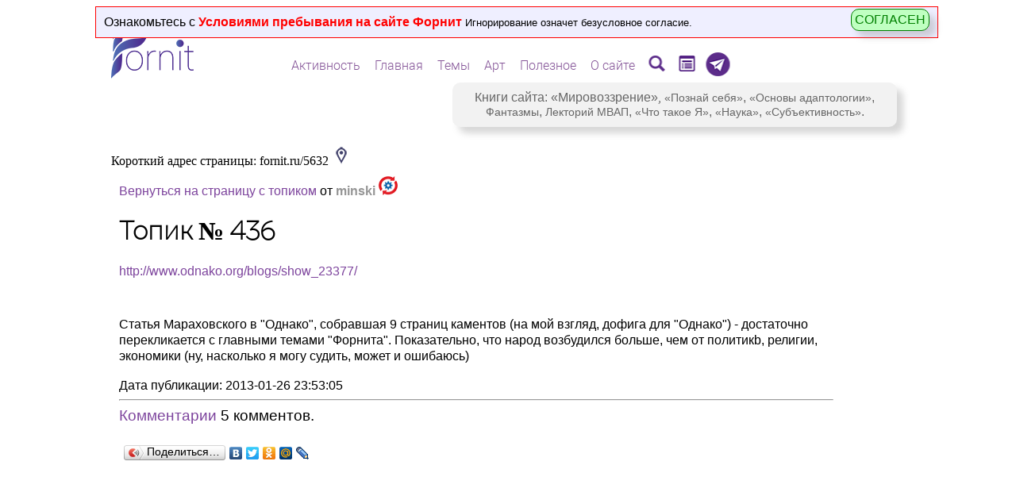

--- FILE ---
content_type: text/html; charset=windows-1251
request_url: https://scorcher.ru/diary/topic.php?id=436
body_size: 16269
content:
<script language="JavaScript">
function check_spoyler(id)
{
var spoyler=document.getElementById('spoyler_'+id);
var simg=document.getElementById('imgs_'+id);
if(spoyler.style.display=='none') 
{
spoyler.style.display='block';
simg.src='/sys_pic/minus.gif';
}
else 
{
spoyler.style.display='none';
simg.src='/sys_pic/plus.gif';
}
}
</script>

<html>
<head>
<title>Топик № 436</title>
<meta http-equiv="Content-Type" content="text/html; charset=windows-1251">
<LINK REL="STYLESHEET" TYPE="text/css" HREF="/fonts/roboto/roboto.css">
<META NAME="Keywords" CONTENT="Дневник сайта, Топик № 436">
<META NAME="Description" CONTENT="Дневник сайта, Топик № 436.">
<Script Language='JavaScript' >
var noCheckPopupOnliner=1;
function getCookie(name) 
{
 var prefix = name + "=";
 var cookieStartIndex = document.cookie.indexOf(prefix);
 if (cookieStartIndex == -1)
  return null;
 var cookieEndIndex = document.cookie.indexOf(";", cookieStartIndex + prefix.length);
 if (cookieEndIndex == -1)
  cookieEndIndex = document.cookie.length;
 return unescape(document.cookie.substring(cookieStartIndex + prefix.length, cookieEndIndex));
}
function user_profile(user_name)
{
var popup0="/autorization/profile.php?avtorisation_tipe=forum&user_name="+user_name;
var top0 = document.body.clientHeight -400;
var left0 = document.body.clientWidth - 600;
var win=window.open(popup0,'autorisation','width=600,height=400,resizable,scrollbars=1, left='+left0+', top='+top0 );
if(win) win.focus(); else alert(popup_alert);
}
</Script>
<style>
p
{
line-height:130%; margin-top:10pt;margin-bottom:0cm;
}
a:link {
	text-decoration: none;
	color: #7D449D;	
}
a:visited { 
	text-decoration:none;
	color: #7D449D;
}
a:hover {
	text-decoration: underline;
	color: #ff0000;
}
a:active  {
	text-decoration: underline;  
	color: #7D449D;
}
@font-face {
  font-family: 'MainFont';
  src: url('/sys_pic/main_new/drugs.eot');
    src: local('Drugs'), url('/sys_pic/main_new/drugs.woff2') format('woff2'), url('/sys_pic/main_new/drugs.woff') format('woff'), url('/sys_pic/main_new/drugs.ttf') format('truetype');
    font-weight: 200;
    font-style: normal;
}
</style>
</head>
<body bgcolor="#FFFFFF" >
<center>
<div style="POSITION:relative;width:1000px;background-color:#ffffff;text-align:left;padding:20px;">
<style>
  .top-warning-alert {
    position: absolute;
    z-index: 10000;
    top: 0px;
    left: 0px;
    width: 100%;
    padding: 10px;
    font-family: arial;
    background-color: #EFEFFF;
    border: solid 1px red;
    display: none;
  }

  .top-warning-alert__btn {
    position: absolute;
    right: 10px;
    top: 2px;
    cursor: pointer;
    background-color: #BFFFC1;
    color: green;
    border: solid 1px green;
    padding: 4px;
    box-shadow: 8px 8px 8px 0px rgba(122, 122, 122, 0.3);
    border-radius: 10px;
  }
  
  @media screen and (max-width: 800px) {
    .top-warning-alert {
      width: auto;
    }
    .top-warning-alert__btn {
      text-align: center;
      margin-top: 10px;
      position: static;
      display: block;
    }
  }
  
</style>
<div id='top_warning_alert' class='top-warning-alert'>Ознакомьтесь с <a href='/sys/main_condition.php' target='_blank' style='color:red;' title='Игнорирование означет безусловное согласние'><b>Условиями пребывания на сайте Форнит</b></a> <span style='font-size:10pt;'>Игнорирование означет безусловное согласие.</span> <span class='top-warning-alert__btn' onClick='confirm_user()' title='Я согласен с условиями пребывания на сайте Форнит!'>СОГЛАСЕН</span></div><script language="JavaScript">
//alert("ЕЩЕ НЕ СОГЛАСЕН");
var top_warning_alert=document.getElementById('top_warning_alert');
top_warning_alert.style.display="block";

function confirm_user()
{
warn_setCookie('top_warning_alert','1', 10000,'/','',0);
var top_warning_alert=document.getElementById('top_warning_alert');
top_warning_alert.style.display="none";
}
/////////////////////////////////////
function warn_setCookie( name, value, expires, path, domain, secure ) 
{
var today = new Date();
today.setTime( today.getTime() );
if ( expires )
expires = expires * 1000 * 60 * 60 * 24;
var expires_date = new Date( today.getTime() + (expires) );
document.cookie = name+'='+escape( value ) +
		( ( expires ) ? ';expires='
+expires_date.toGMTString() : '' ) +
		( ( path ) ? ';path=' + path : '' ) +
		( ( domain ) ? ';domain=' + domain : '' ) +
		( ( secure ) ? ';secure' : '' );
}
</script><style>
.img_chander
{
POSITION:absolute;
Z-INDEX:12;
LEFT:0px;TOP:0px;
opacity: 0;

transition-property: opacity;
transition-duration: 0.2s;
transition-delay: 0s;
transition-timing-function: linear;
}
</style>
<script>

function top_mask(divID,href,title,img_base,img_over,target=0)
{ 
	
var tStr="";
if(target==1)
	tStr=" target='_blank' ";
	
var aHref="<a href='"+href+"' title='"+title+"' "+tStr+">";
if(href.length==0)
	aHref="";

//if(target==1) alert(aHref);

if(divID=="menu_image3_id")
{
document.getElementById(divID).innerHTML=aHref+"<img src='"+img_base+"'   border=0 style='Z-INDEX:11;POSITION:absolute;LEFT:-4px;TOP:-4px;' ><img src='"+img_over+"'  border=0 class='img_chander' style='Z-INDEX:12;POSITION:absolute;LEFT:-4px;TOP:-4px;opacity: 0;' onmouseOver='set_show_red(this,\""+img_over+"\")' onmouseOut='set_hile_red(this,\""+img_base+"\")' ></a>";
}
else
{
document.getElementById(divID).innerHTML=aHref+"<img src='"+img_base+"'   border=0 style='Z-INDEX:11;POSITION:absolute;LEFT:0px;TOP:0px;' ><img src='"+img_over+"'  border=0 class='img_chander' style='Z-INDEX:12;POSITION:absolute;LEFT:0px;TOP:0px;opacity: 0;' onmouseOver='set_show_red(this,\""+img_over+"\")' onmouseOut='set_hile_red(this,\""+img_base+"\")' ></a>";
}
/*
document.getElementById(divID).innerHTML=aHref+"<img src='"+img_base+"'   border=0 style='Z-INDEX:11;POSITION:relative;LEFT:0px;TOP:4px;' ><img src='"+img_over+"'  border=0 class='img_chander' style='Z-INDEX:12;POSITION:absolute;LEFT:0px;TOP:0px;opacity: 0;' onmouseOver='set_show_red(this,\""+img_over+"\")' onmouseOut='set_hile_red(this,\""+img_base+"\")' ></a>";
*/
//alert(document.getElementById(divID).innerHTML);
}

function set_show_red(img,img_over)
{ 
//	return;   // ОТКЛЮЧИТЬ КРАСНОЕ НАВЕДЕНИЕ
//	alert("show_red "+img);
img.style.opacity=1;
img.src=img_over;
}

function set_hile_red(img,img_base)
{
img.style.opacity=0;
img.src=img_base;
}

</script>
<style>

.menu_opacity
{
transition-property: opacity;
transition-duration: 300ms;
transition-delay: 0s;
transition-timing-function: linear;
opacity:0.0;	
}

.menu_level_0
{
position:relative;
font-family:Roboto;
font-weight:300;
font-size:12pt;
#background-color:#eeee;
padding:2px;
padding-left:4px;
padding-right:4px;
border-radius: 4px;
box-sizing:border-box;
#border:solid 1px #ffffff; /* чтобы не дергалось под hover */
cursor:pointer;
#box-shadow: 8px 8px 8px 0px rgba(122,122,122,0.3);
text-shadow:1px 1px 1px #ffffff;
white-space: nowrap;
}
.menu_level_0:hover
{
border:solid 1px #8A3CA4;
}

.menu_level_1
{
position:absolute;
#top:0px;
#right:100px; /* ширина блока подменю1 */
font-family:Roboto;
font-weight:300;
font-size:12pt;
background-color:#ffffff;
padding:2px;
padding-left:4px;
padding-right:4px;
border-radius: 4px;
border:solid 1px #8A3CA4;
#cursor:pointer;
box-shadow: 8px 8px 8px 0px rgba(122,122,122,0.3);
white-space: nowrap;
display:none;
}


.menu_link
{
color: #855598; # #3D146B;
}
.menu_link:hover
{
color: #FF8700;
box-shadow: 1px 1px 1px 1px rgba(122,122,122,0.3);
}





</style>

<!-- Для открывания ссылок в другом окне js:open_anotjer_win(link)  -->
<form name="open_another_menu" method="post" action="" target="_blank"></form>

<SCRIPT>
    
if(screen.width>800) {
    document.addEventListener("DOMContentLoaded", function (event) {
        show_site_menu();
    });
}

function show_site_menu()
{ 
var nodes = document.getElementsByClassName('site_menu_palece'); //alert(nodes.length);
for(var i=0; i<nodes.length; i++) 
{   
// для каждого меню запросить модель 
var AJAX = new ajax_support('/menu/menu_server.php?num='+i,sent_menu_mess);
AJAX.send_reqest();
function sent_menu_mess(res)
{
//alert(res);
if(res[0]!='!')
{
alert("ОШИБКА: "+res);
return;
}
var p=res.split("|");

var cur_global=p[0].substr(1);
//alert(cur_global);

nodes[cur_global].innerHTML=p[1]; 
var id="show_site_menu_id"+cur_global; 
setTimeout("set_fool_opacity('"+id+"')",10);

///sys/img_linker.php  ,1- открывать в другом окне
top_mask('menu_image1_id','/forum/Sources/search.php','Поиск','/menu/searching.png','/menu/searching_r.png',1);
top_mask('menu_image2_id','/fornit/','Титульная страница-анонс сайта','/menu/landing.png','/menu/landing_r.png');
top_mask('menu_image3_id','https://t.me/thinking_cycles','Телеграм-канал','/menu/telegram.png','/menu/telegram_r.png',1);
}



}
}
function set_fool_opacity(id)
{ 
document.getElementById(id).style.opacity="1.0";
}



function menu_show1(parent,id,level)
{ 
	 //	if(level==1) alert(id);
	if(!document.getElementById(id))
		return;
var sz=get_client_size(); //alert(sz['w']+" | "+sz['h']);
var box=document.getElementById(id);  
box.style.display="block";
var r=box.getBoundingClientRect();
// родитель
var pr=parent.getBoundingClientRect();
var h=pr.bottom-pr.top; //alert(h);
var ptop=pr.top+h;
// позиция всплывающего блока
if(level==0)
{
box.style.left="50%"; box.style.transform="translate(-50%, 0)";
//	alert(sz['h']+" | "+ptop+" | "+(r.bottom-r.top));
if(sz['h'] > (ptop+(r.bottom-r.top)))
	{
box.style.top=(h-1)+"px";
	}
else
box.style.top=(-(r.bottom-r.top))+"px";
}

if(level==1)
{   
// родитель - строка <div> предыдущего уровня
//var pdiv=parent.parentNode;
//alert(parent.offsetLeft);

box.style.top=(parent.offsetTop)+"px";
if(sz['w'] < (pr.right+(r.right-r.left)))
box.style.right=(pr.right-pr.left+parent.offsetLeft)+"px";// +box.offsetLeft - 2
else
box.style.left=(parent.offsetWidth+parent.offsetLeft)+"px";
}


setTimeout("set_fool_opacity('"+id+"')",10);
set_fool_opacity(id);
}
function menu_hide1(id,level)
{
	if(!document.getElementById(id))
		return;
//var id="menu_sub_"+num;
//document.getElementById(id).style.display="none";
document.getElementById(id).style.opacity="0.0";
set_hide_show(id);
}
function set_hide_show(id)
{ 
document.getElementById(id).style.display="none";
}

function get_client_size()
{
var cx = (window.innerWidth ? window.innerWidth : (document.documentElement.clientWidth ? document.documentElement.clientWidth : document.body.offsetWidth));
var cy = (window.innerHeight ? window.innerHeight : (document.documentElement.clientHeight ? document.documentElement.clientHeight : document.body.offsetHeight));

return {'w':cx,'h':cy}
}

function menu_goto(link)
{
event.stopPropagation();

if (event.shiftKey==1)
	{
document.forms.open_another_menu.action=link;
document.forms.open_another_menu.submit();
return;
	}
location.href=link;
}
</SCRIPT>
<span id='new_mess_dlg' style='position:absolute;Z-INDEX:10000;
top:-10px;left:50%;margin-left:-200px;
padding:10px;background-color:#ffffff;outline:solid 0px #8A3CA4;
box-shadow: 8px 8px 8px 0px rgba(122,122,122,0.3);
transition: .1s;
font-size:12pt;font-family:arial;text-align:center;
display:none;'></span><script Language="JavaScript" src="/sys/url_encode.js"></script>
<script Language="JavaScript" src="/ajax/ajax.js"></script>
<Script Language='JavaScript' >
var user_name='';
var new_mess_dlg=document.getElementById('new_mess_dlg');
var timer_warning_signal=0;
var switch_type_signal=0;
var run_only_onсe=1;
function check_new_mess_server()
{
var AJAX = new ajax_support("/chat_priv/check_new_mess_server.php",set_new_mess_dlg);
AJAX.send_reqest();
if(!run_only_onсe)
setTimeout("check_new_mess_server()",5000);
}
check_new_mess_server();

function set_new_mess_dlg(res)
{ 
	//alert(res);
var pos= res.indexOf("|||");  
if(pos<0)// такого не должно быть
return;

newMess = res.substr(0,pos);
listUser = res.substr(pos+3);

if(newMess.length!=0)
{   
new_mess_dlg.innerHTML="<span style='font-size:10pt;'>Сообщение от</span><br>"+newMess;
width=new_mess_dlg.offsetWidth;
new_mess_dlg.marginLeft=-width+"px";
new_mess_dlg.style.display="block";
if(!timer_warning_signal)
timer_warning_signal=setTimeout("warning_signal()",500);
}
else
{
new_mess_dlg.innerHTML="";
new_mess_dlg.style.display="none";
clearTimeout(timer_warning_signal);
timer_warning_signal=0;
}

// если на странице есть <div list_user_show
//alert(document.getElementById('list_user_show'));
if(document.getElementById('list_user_show'))
{  
if(listUser.length!=0)
{
document.getElementById('list_user_show').innerHTML=listUser;
}
else
{
document.getElementById('list_user_show').innerHTML="В течении последнего часа на сайте не было авторизаованных пользователей.";
}
}

}


function warning_signal()
{
if(switch_type_signal==0)
{
new_mess_dlg.style.backgroundColor="#FFD4D4";
new_mess_dlg.style.outline="solid 1px #8A3CA4";
switch_type_signal=1;
}
else
{
new_mess_dlg.style.backgroundColor="#ffffff";
new_mess_dlg.style.outline="solid 0px #8A3CA4";
switch_type_signal=0;
}

if(new_mess_dlg.style.display=="block")
timer_warning_signal=setTimeout("warning_signal()",500);
}
//set_new_mess_dlg("werqw dsdsf fasfasfa fdafafasfasf");

function close_message_dialog()
{
new_mess_dlg.innerHTML="";
new_mess_dlg.style.display="none";
clearTimeout(timer_warning_signal);
timer_warning_signal=0;
}
</Script>
<div id='div_18plas_id' style='Z-INDEX:11;POSITION:absolute;RIGHT:6px;TOP:4px;width:25px;height:25px;'></div>

<div class='site_menu_palece' style='POSITION:absolute;Z-INDEX:1100;top:30px;left:50%;transform: translate(-50%, 0);white-space: nowrap;'></div><script>top_mask('div_18plas_id','/sys/main_condition.php','Зачтите условия посещения сайта!','/sys_pic/18_plus.png','/sys_pic/18_plus_r.png',1);</script><style>
.img_chander
{
transition-property: opacity;
transition-duration: 0.2s;
transition-delay: 0s;
transition-timing-function: linear;
}
</style>
<SCRIPT language=JavaScript src="/mob/img_normalizer.js"></SCRIPT>
<Script Language='JavaScript' >
if(is_mobila_adaptive)
{
document.write('<div style="position:relative;"><img src="/sys_pic/main_new/logo_mob.png" border=0><div style="position:absolute;top:0px;left:0px;width:60px;height:60px;cursor:pointer;" onClick="switch_show_menu();"></div><div style="position:absolute;top:0px;left:60px;width:200px;height:60px;cursor:pointer;" onClick="document.location.href=\'/index.php\';"></div>');

document.write("<div id='telegram_div_id' style='Z-INDEX:11;POSITION:absolute;RIGHT:60px;TOP:16px;width:30px;display:block;'><A HREF=\"https://t.me/thinking_cycles\" target=\"_blank\"><span style=\"font-size:16px;font-famile:arial;\"><img src='/menu/telegram.png' width=24 height=24 border=0 title='Телеграм-канал'></span></A></div></div>");

document.write("<div id='search_div_id' style='Z-INDEX:11;POSITION:absolute;RIGHT:30px;TOP:30px;width:30px;display:block;'><A HREF=\"/forum/Sources/search.php\" target=\"_blank\"><span style=\"font-size:16px;font-famile:arial;\"><img src='/art/img/searching.png' width=24 height=24 border=0 title='Поиск по сайту'></span></A></div></div>");

document.write('</center>'); // закрываем, чтобы не повлиял на всю страницу (там косяк на страницах /articles/art.php и всё центруется)

var menu_string='<div id="div_menu_mob_str" style="width:100%;display:none;position:relative;z-index:1000;overflow:hidden;">\
<table width="100%" cellpadding=6 cellspacing=4 border=0 style="font-family:Roboto;text-decoration: none;"><tr>\
<td align=center class="block_menu" onClick="gotopage(\'/menu/munu_page.php?id=2\');">Главное</td>\
<td align=center class="block_menu" onClick="gotopage(\'/menu/munu_page.php?id=3\');">Темы</td>\
<td align=center class="block_menu" onClick="gotopage(\'/menu/munu_page.php?id=5\');">Полезное</td>\
<td align=center class="block_menu" onClick="gotopage(\'/menu/munu_page.php?id=1\');">Активность</td>\
</tr><tr>\
<td align=center class="block_menu" onClick="gotopage(\'/journal/show_news_archive.php?id=1\');">Статьи</td>\
<td align=center class="block_menu" onClick="gotopage(\'/forum/activity.php\');">Новое</td>\
<td align=center class="block_menu" onClick="gotopage(\'/photo/gallery.php\');">Фото</td>\
<td align=center class="block_menu" onClick="gotopage(\'/menu/munu_page.php?id=6\');">О сайте</td>\
</tr></table>\
</div>\
';
// очистить установленное меню:
//setTimeout("setmenustr()",200);

// установить мобильное меню
document.write(menu_string);
}
else
{ // logo_menu_dlg.js   onMouseOver="set_logo_meu_dlg(this);" onMouseOut="close_logo_meu_dlg();"
document.write('<div style="position:relative;left:-20px;top:-25px;"><img id="main_logo_img_id" src="/sys_pic/main_new/logo_140.png" border=0 style="Z-INDEX:9;POSITION:absolute;LEFT:20px;TOP:0px;cursor:pointer"   title="Мировоззренческий сайт Форнит на scorcher.ru"><img id="main_logo_img_id2" src="/sys_pic/main_new/logo_140_link.png" border=0 class="img_chander" style="Z-INDEX:10;POSITION:absolute;LEFT:20px;TOP:0px;cursor:pointer;opacity: 0;"  onmouseOver="show_red(this)" onmouseOut="hile_red(this)" title="Мировоззренческий сайт Форнит на scorcher.ru" onClick="document.location.href=\'/index.php\';">');
document.write("<div id='search_div_id' style='Z-INDEX:11;POSITION:absolute;RIGHT:30px;TOP:30px;width:50px;display:block;'>&nbsp;</div></div>");
}

function show_red(img)
{
img.style.opacity=1;
img.src="/sys_pic/main_new/logo_140_link.png";
}
function hile_red(img)
{
img.style.opacity=0;
img.src="/sys_pic/main_new/logo_140.png";
}
</script>
<!-- Script src='/sys/logo_menu_dlg.js' ></Script --><script type='text/javascript' src='/sys/popups_div/movelement.js'></script>
<style>

div.popup_div {
z-index:1001;
position:absolute;
top:50%;
left:50%;
margin:0;
overflow:hidden;
text-align:left;
border:solid 2px #7D91A1;
background-color:#eeeeee;
box-shadow: 8px 8px 8px 0px rgba(122,122,122,0.3);
}
/*
div.popup_div {
z-index:1001;
position:absolute;
overflow: auto;
margin: auto;
top: 0; left: 0; bottom: 0; right: 0;/*фишка для центрирования*/
text-align:left;
border:solid 2px #8A3CA4;
background-color:#eeeeee;
}*/
</style>
<div id="popup_div_id" class="popup_div" style="display:none;width:;height:;" onclick=""></div>


<script type="text/javascript">
var popup_div_id=document.getElementById("popup_div_id");
var popup_box_type=0;// 0 - небольшой диалог 1 - порстое окно ввода сообщений 2 - полноценное окно ввода
var isReduse=0;
var is_popup_opened=0;// == popup_box_type + 1
var cur_popup_x=0;
var cur_popup_y=0;
var popup_div_need_refresh_parent=0;
var save_cur_size=0;

var own_function=0;// имя функции для возврата popup_box_open(5,
/////////////////////
// ПЕРЕЗАГРУЗКА: 
function refresher_ref(toref)
{
popup_box_open(0,'Перезагрузка...');
location.replace(toref);
}
////////////////////////////////////////

// на странице размещать <span id="refresh_global_mark_id" style="position:relative;z-index:0;">&nbsp;</span>
function popup_box_close()
{  
// метка, что нужно перегрузить родителя:
//alert(typeof(document.getElementById("autoriz_input_link_id").style));
//popup_div_need_refresh_parent=0; ИСПОЛЬЗУЮ КАК МЕТКУ ЧТОБЫ ПЕРЕЗАГРУЗИТЬ ПРИ ЗАКРЫТИИ
if(document.getElementById("refresh_global_mark_id"))
{
	if(document.getElementById("refresh_global_mark_id").style.zIndex==1)
	{
	popup_div_need_refresh_parent=1; // alert(popup_div_need_refresh_parent);
	document.getElementById("refresh_global_mark_id").style.zIndex=0;
	}
}

//alert(popup_div_need_refresh_parent);
popup_div_id.innerHTML="";
popup_div_id.style.display="none";
is_popup_opened=0;
cur_popup_x=0;
cur_popup_y=0;
if(popup_div_need_refresh_parent==1)
{ 
//alert("!!!");
if(typeof(parent.popup_div_id)=='object')// если iframe 
{
parent.location.reload(true);
}

if(typeof(opener)!='undefined')  
{
opener.location.reload(true);
}

}
popup_div_need_refresh_parent=0;
}

function popup_box_close_submit(type)
{ //alert("!!!!! "+type);

var txt=document.getElementById('promt_text').value;
//alert(typeof(own_function));
popup_box_close();
if(typeof(own_function)=='function')
{
if(type==0)
	{own_function(0);return;}

if(txt.jength==0)
{own_function(0);return;}

own_function(txt);
return;
}
else	
alert("!!! не найдена фанкия popup_box_returt_val() для того, чтобы вернуть результат! Нужно создать ее. "+txt);
//alert("!!!!! "+txt);
popup_box_close();
}
/////////////////////
function set_mess_befor_refresh(mess)
{
//popup_div_id.innerHTML=mess; 
document.getElementById('collaps_close_id').innerHTML=mess;

if(!is_mobila_adaptive)
{
document.getElementById('collaps_restore_id').style.display="none";
document.getElementById('top_mover_id').style.display="none";
document.getElementById('bottom_resiser_id').style.display="none";
}
}
/////////////////////

function popup_box_reduse()// временно закрыть в виде иконци внизу
{ 
//alert(get_popup_div_need_refresh_parent());
var collaps_restore=document.getElementById('collaps_restore_id');
if(isReduse)
{
popup_box_size(save_cur_size);
popup_div_id.style.position="absolute";
collaps_restore.innerHTML="CВЕРНУТЬ";
collaps_restore.style.left=0;
var iframeE = document.getElementById('i_frame'); 
if(iframeE)
	{iframeE.width="100%";iframeE.height="90%";}

if(!is_mobila_adaptive)
{
document.getElementById('collaps_close_id').width=26;
document.getElementById('collaps_close_id').height=26;

document.getElementById('bottom_resiser_id').width=20;
document.getElementById('bottom_resiser_id').height=20;
}
//collaps_restore.style.top=0;
isReduse=0;
}
else
{
cur_popup_x=popup_div_id.style.width;
cur_popup_y=popup_div_id.style.height;
popup_div_id.style.left="100px";
popup_div_id.style.top="24px";
popup_div_id.style.width="110px";
popup_div_id.style.height="20px";
popup_div_id.style.position="fixed";
collaps_restore.innerHTML="РАЗВЕРНУТЬ";
//collaps_restore.style.left=-80;
var iframeE = document.getElementById('i_frame');
if(iframeE)
	{iframeE.width=1;iframeE.height=1;}

if(!is_mobila_adaptive)
{
document.getElementById('collaps_close_id').width=0;
document.getElementById('collaps_close_id').height=0;

document.getElementById('bottom_resiser_id').width=0;
document.getElementById('bottom_resiser_id').height=0;
//document.getElementById('top_mover_id').style.display="none";
//document.getElementById('bottom_resiser_id').style.display="none";
}
//collaps_restore.style.top=-6;
isReduse=1;
}
}
///////////////////////////

function popup_box_masked(todo)
{
var iframeE = document.getElementById('i_frame');
if(iframeE)
{
if(todo==1)
{
iframe_save_content=iframeE.contentWindow.document.body.innerHTML;
//iframeE.contentWindow.document.body.innerHTML="<div style='width:100%;height:100%;background-color:#eeeeee;border:solid 2px #8A3CA4;'>&nbsp;</div>";
iframeE.width=1;iframeE.height=1;// иначе перерисовывается 
}
else
{
//iframeE.contentWindow.document.body.innerHTML=iframe_save_content;
iframeE.width="100%";iframeE.height="90%";
}
}
}
///////////////////////////
function popup_box_size(sizeY)
{
save_cur_size=sizeY;
//	alert(sizeY);
//var clientY=document.documentElement.clientTop;
var screenTop=(document.documentElement.scrollTop || document.getElementsByTagName('body')[0].scrollTop || document.body.scrollTop);

if(is_mobila_adaptive)
{
var cx = document.getElementsByTagName( 'body' )[0].clientWidth;
if(document.body.clientWidth&&cx>document.body.clientWidth) cx=document.body.clientWidth;
if(document.getElementsByTagName.clientWidth&&cx>document.getElementsByTagName.clientWidth) cx=document.getElementsByTagName.clientWidth;
if(document.documentElement.clientWidth&&cx>document.documentElement.clientWidth) cx=document.documentElement.clientWidth;

var cy = document.getElementsByTagName( 'body' )[0].clientHeight;
if(document.body.clientHeight&&cy>document.body.clientHeight) cy=document.body.clientHeight;
if(document.getElementsByTagName.clientHeight&&cy>document.getElementsByTagName.clientHeight) cy=document.getElementsByTagName.clientHeight;
if(document.documentElement.clientHeight&&cy>document.documentElement.clientHeight) cy=document.documentElement.clientHeight;

//popup_box_X=(screen.width-20)+"px";
//popup_box_Y=(screen.height-100)+"px"; 
popup_box_X=(cx)+"px";
popup_box_Y=(800)+"px";
popup_div_id.style.left="0px";
popup_div_id.style.top=screenTop+"px";
popup_div_id.style.width=popup_box_X;
popup_div_id.style.height=popup_box_Y;

//alert(popup_box_X+" | "+popup_box_Y);
return;
}
//////////
var screenLeft=(document.documentElement.scrollLeft || document.getElementsByTagName('body')[0].scrollLeft || document.body.scrollLeft);


//var docob=document.documentElement || document;
//var clientY=docob.clientHeight;  

var clientX=document.documentElement.clientHeight;
if (self.innerHeight) { 
clientX = self.innerWidth;    
clientY = self.innerHeight;  
} 
else 
if (document.documentElement && document.documentElement.clientHeight) 
{ 
clientX = document.documentElement.clientWidth;   
clientY = document.documentElement.clientHeight; 

} else if (document.body) { 
clientX = document.body.clientWidth;  
clientY = document.body.clientHeight;    
}
popup_box_X=clientX-120; popup_box_Y=clientY-100; // во весь экран

//alert(popup_box_type);
switch(popup_box_type)
{
case 0: popup_box_X=900; popup_box_Y=600; break;
case 1: popup_box_X=650; popup_box_Y=400; break;
case 2: popup_box_X=900; popup_box_Y=640; break;
case 3: popup_box_X=850; popup_box_Y=800; break;

case 5: popup_box_X=400; popup_box_Y=130; break;
//case 2:   break; // во весь экран
}
if(sizeY>0)
popup_box_Y=sizeY;

popup_div_id.style.left=(screenLeft+(clientX-popup_box_X)/2)+"px";
if(cur_popup_x!=0)
popup_div_id.style.width=cur_popup_x;
else
popup_div_id.style.width=popup_box_X+"px";

popup_div_id.style.top=(screenTop+(clientY-popup_box_Y)/2)+"px";
if(cur_popup_y!=0)
popup_div_id.style.height=cur_popup_y;
else
popup_div_id.style.height=popup_box_Y+"px";


}
//////////////////////

function popup_box_open(type,content,par1,par2)
{ 
//	alert(type+" | "+content+" | "+par1);
//alert(popup_div_need_refresh_parent);
if(type!=5)// диалог ввода текста (promt)
{
var sizeY=par1;
if(typeof(sizeY)!='number')
	sizeY=0;
}
//alert(typeof(sizeY));
//if(is_popup_opened) ничего не нужно делать если уже открыт
popup_box_type=type;

title="<div id='top_mover_id'   style='width:100%;height:26px;border:solid 0px #8A3CA4;background-color:#7D91A1;cursor:move;'></div>";

if(type==5)// диалог ввода текста (promt)
{
own_function=par2; // теперь это - функция

top_button=get_box_buttons(5);
top_mover=bottom_resiser="";
// onload='set_focus(this);'
content="<div style='text-align:center;'>"+content+"<br><input id='promt_text' type='text' name='promt_text' value='"+par1+"' style='width:300px;'  ><br><input type='button' name='promt_text1' value='ОК' id='button_edit_ok' onclick='popup_box_close_submit(1);' style='background: #80A6FF;color:#ffffff;' autofocus> &nbsp;&nbsp;&nbsp;<input type='button' name='promt_text2' value='Отменить' onclick='popup_box_close_submit(0);' >";
set_edit_focus();
}
else
{

top_button=get_box_buttons(1);


if(!is_mobila_adaptive)
{
if(type==1 || type==2)
top_button+=get_box_buttons(2);
//else
top_button=top_button+"<br>";
//top_mover=get_box_buttons(3);
bottom_resiser=get_box_buttons(4);
}
else
{
top_mover=bottom_resiser="";
}

}

popup_div_id.style.display="block";
popup_box_size(sizeY);  
popup_div_id.innerHTML=title+top_button+content+bottom_resiser; // +top_mover+bottom_resiser
is_popup_opened=(type+1);
if(!is_mobila_adaptive)
{
if(type!=5)
{
obj_move1 = new move_div('popup_div_id','top_mover_id');
obj_move2 = new resize_div('popup_div_id','bottom_resiser_id');
}
}

if(is_mobila_adaptive)
{
setTimeout("set_edit_warning()",200);
}
}
function set_edit_warning()
{
if(document.getElementById('i_frame').contentWindow.document.getElementById("mob_warning_id"))
document.getElementById('i_frame').contentWindow.document.getElementById("mob_warning_id").style.display="block";

}
///////////////
function set_edit_focus(ed)
{
setTimeout("set_edit_focus2()",200);
}
function set_edit_focus2()
{  
var input = document.getElementById('promt_text');
if(input)
{
input.addEventListener('keydown', function(e) {
 if (e.keyCode === 13) {
// alert('!!!!!');
popup_box_close_submit(1);
 }
});

//	alert(input);
//document.getElementById('button_edit_ok').focus();
input.focus();
}
//setCaretPos(input,input.value.length);
}
/////////////////////////////////
function get_box_buttons(num)
{  
	//salert(num);
switch(num)
{
case 1:
	if(is_mobila_adaptive)
return "<img style='position:absolute;z-index:1002;left:0;top:0;cursor:pointer;' src='/sys/popups_div/x.png' border=0  onclick='popup_box_close();' id='collaps_close_id' title='Будет закрыто, возможна потеря введенных данных.' alt='Будет закрыто, возможна потеря введенных данных.'>";
else
return "<img style='position:absolute;z-index:1002;right:0;top:0;cursor:pointer;' src='/sys/popups_div/x.png' border=0  onclick='popup_box_close();' id='collaps_close_id' title='Будет закрыто, возможна потеря введенных данных.' alt='Будет закрыто, возможна потеря введенных данных.'>";
break;

case 2:
return "<span onclick='popup_box_reduse();' id='collaps_restore_id' title='Временно свернуть чтобы не мешало.' style='position:absolute;z-index:1002;left:0;top:0;font-size:12px;font-family:arial;font-weight:bold;padding:4px;border:solid 2px #8A3CA4;background-color:#44596C;color:#ffffff;cursor:pointer;'>СВЕРНУТЬ</span>";
break;

case 4:
return "<img id='bottom_resiser_id' style='position:absolute;z-index:1002;right:0;bottom:0;cursor:move;' src='/sys/popups_div/r.png' border=0  title='Изменение размера окна' alt='Изменение размера окна'>";
break;

case 5: //alert('!!!!');
return "<img style='position:absolute;z-index:1002;right:0;top:0;cursor:pointer;' src='/sys/popups_div/x.png' border=0  onclick='popup_box_close();' id='collaps_close_id' title='' alt=''>";
break;
//top_button+="<br><br>";
break;

}

}

</script><script type='text/javascript'>
var cy = document.getElementsByTagName( 'body' )[0].clientHeight;
if(document.body.clientHeight&&cy<document.body.clientHeight) cy=document.body.clientHeight;
if(document.getElementsByTagName.clientHeight&&cy<document.getElementsByTagName.clientHeight) cy=document.getElementsByTagName.clientHeight;
if(document.documentElement.clientHeight&&cy<document.documentElement.clientHeight) cy=document.documentElement.clientHeight;

var screenY=cy*0.8;//screen.height*0.8;  
//alert(screenY);
//alert(popup_div_need_refresh_parent);
function autorisation()
{ 
//alert(popup_div_need_refresh_parent);
//popup_div_need_refresh_parent=1;// перезанружается при закрытии
popup_box_open(2,"<iframe  id=\"i_frame\" name=\"i_frame\" scrolling=\"yes\"  width=\"100%\" height=\"90%\" noresize   frameborder=0 src=\"/autorization/autoriz.php?avtorisation_tipe=forum\" ></iframe>",screenY);
}

function get_profile(user_id)
{
popup_box_open(2,"<iframe  id=\"i_frame\" name=\"i_frame\" scrolling=\"yes\"  width=\"100%\" height=\"90%\" noresize frameborder=0 src=\"/autorization/profile.php?avtorisation_tipe=forum&user_id="+user_id+"\" ></iframe>",screenY);

}
function user_profile(user_name)
{
popup_box_open(2,"<iframe  id=\"i_frame\" name=\"i_frame\" scrolling=\"yes\"  width=\"100%\" height=\"90%\" noresize frameborder=0 src=\"/autorization/profile.php?avtorisation_tipe=forum&user_name="+user_name+"\" ></iframe>",screenY);
}

function back_maile(link)
{
popup_box_open(2,"<iframe  id=\"i_frame\" name=\"i_frame\" scrolling=\"yes\"  width=\"100%\" height=\"90%\" noresize frameborder=0 src=\"/mail_client/mail.php?mail="+link+"\" ></iframe>",screenY);
}
function back_link()
{ //alert("!!!!");
popup_box_open(2,"<iframe  id=\"i_frame\" name=\"i_frame\" scrolling=\"yes\"  width=\"100%\" height=\"90%\" noresize frameborder=0 src=\"/me/form_obratnaya_svyaz.php\" ></iframe>",screenY);
}
</script>
<style>
.alert_exit /* кнопка крестика выхода */
{
position:absolute;
top:1px;
right:2px;
border:0;
border-radius:4px;
color:#FFFFFF;
text-align:center;
cursor:pointer;
background:linear-gradient(180deg, #774E9D, #3D146B);
font-size:15px;
padding:1px;
width:20px;
}
.alert_exit:hover /* кнопка крестика выхода */
{
background:linear-gradient(180deg, #F08612, #F08612);
}
.alerts_dlg_botton  					/* кнопка алерта и конфирма */
{
font-size:16px;
}
</style>
<div id="div_dlg_alert"
style="
position:fixed;
z-index: 10000;
max-height:600px;
#min-width:300px;
overflow:auto;
display:none;
padding: 20px;
top: 50%;left: 50%;
transform: translate(-50%, -50%);
border:solid 2px #8A3CA4;
color:#000000;background-color:#eeeeee;
font-size:16px;font-family:Arial;font-weight:bold;
box-shadow: 8px 8px 8px 0px rgba(122,122,122,0.3);border-radius: 10px;
text-align:center;
"></div>

<div id='blanck_div_id' style='position:fixed;Z-INDEX:1000;top:0px;left:0px;width:100%;height:100%;background: rgba(64,64,64,0.7);display:none;' onClick="close_all_dlg(1)"></div>

<script>
// autoclose: 0 - без кнопки ОК, 1 или время в сек - самозакрытие, 2 - без кнопки OK и не самозакрываться
function show_dlg_alert(mess,autoclose)
{   
if(autoclose)
{
var def_time=3000;
if(autoclose>100)
	def_time=autoclose;

//var bexit="<div class='alert_exit' style='top:0.5vw; right:0.5vw;' title='закрыть' onClick='end_dlg_alert();'><span style='position:relative; top:-1px; left:1px;'>&#10006;</span></div>";

if(autoclose==2)// только крестик
{ 
def_time=1000000000;// фактически не самозакрываться  И с крестиком выхода
document.getElementById('div_dlg_alert').innerHTML=mess+"<div class='alert_exit' style='top:0.5vw; right:0.5vw;' title='закрыть' onClick='end_dlg_alert();'><span style='position:relative; top:-1px; left:1px;'>&#10006;</span></div><div style='height:20px;'>";
}
else
if(autoclose==3)// и крестик и OK
{
def_time=1000000000;// фактичсеки не самозакрываться  И с крестиком выхода
document.getElementById('div_dlg_alert').innerHTML=mess+"<div class='alert_exit' style='top:0.5vw; right:0.5vw;' title='закрыть' onClick='end_dlg_alert();'><span style='position:relative; top:-1px; left:1px;'>&#10006;</span></div><div style='height:20px;'></div><input type='button' class='alerts_dlg_botton' value='OK' onClick='end_dlg_alert()' style='position:absolute;bottom:5px;left: 50%;transform: translate(-50%, 0);'>";
}
else
{
	document.getElementById('div_dlg_alert').innerHTML=mess;
}
	setTimeout("end_dlg_alert()",def_time);
}
else
document.getElementById('div_dlg_alert').innerHTML=mess+
"<div style='height:20px;'></div><input type='button' class='alerts_dlg_botton' value='OK' onClick='end_dlg_alert()' style='position:absolute;bottom:5px;left: 50%;transform: translate(-50%, 0);'>";


// alert(mess);
document.getElementById('div_dlg_alert').style.display="block";
//alert(document.getElementById('div_dlg_alert').style.display);
//alert(document.getElementById('div_dlg_alert').style.display);
}
function end_dlg_alert()
{ //alert("!!!!!!");
document.getElementById('div_dlg_alert').style.display="none";
}
//////////////////////////////////////////////////////
var is_show_confirm=0;
var own_proc=0;
//show_dlg_confirm("Очистить текущий список? Вы уверены?","Уверен","Вернуться",confitm_res);
function show_dlg_confirm(mess,yes,no,own_function)
{
is_show_confirm=1;
own_proc=own_function; //alert(typeof(own_proc));

var name_yes="Да";
if(yes.length>0)
	name_yes=yes;
var name_no="Нет";
if(no.length>0)
	name_no=no;

var buttons="<div style='height:20px;'></div>";


if(no!=-1)
	{
buttons+="<input type='button' value='"+name_yes+"' class='alerts_dlg_botton' onClick='end_dlg_confirm(1)' style='position:absolute;bottom:5px;left: 30%;transform: translate(-50%, 0);'>";

buttons+="<input type='button' value='"+name_no+"' class='alerts_dlg_botton' onClick='def_func();' style='position:absolute;bottom:5px;left: 70%;transform: translate(-50%, 0);'>";

	}
	else//!! ЕСЛИ ВТОРАЯ КНОПКА==-1 то ее не показывать
	{
buttons+="<input type='button' value='"+name_yes+"' class='alerts_dlg_botton' onClick='end_dlg_confirm(1)' style='position:absolute;bottom:5px;left: 50%;transform: translate(-50%, 0);'>";
	}


var cntn="<span style='font-size:15px;'>"+mess+"</span>"+buttons;
document.getElementById('div_dlg_alert').innerHTML=cntn;
document.getElementById('div_dlg_alert').style.display="block";

bkanking_dlg(1);
}
// закрыто второй кнопкой - если есть умолчательная функция у клиента - отработать
function def_func()
{ //alert("1");
if(typeof(closed_dlg_confirm)=='function')
{  //alert("2");
closed_dlg_confirm();
}
end_dlg_confirm(0);
}
function end_dlg_confirm(type)
{
is_show_confirm=0;
//	alert(typeof(own_proc));
if(type)
{
if(typeof(own_proc)=='function')
{
	//alert(typeof(own_proc));
	//own_proc();
// нужно дать выйти из функции end_dlg_confirm чтобы нормально выполнить хоть какую own_proc
	setTimeout("goto_own_proc()",100);
}
}

document.getElementById('div_dlg_alert').style.display="none";
bkanking_dlg(0);
}
///////////////////////////////////////////////
function goto_own_proc()
{
if(typeof(own_proc)=='function')
{
own_proc();
}
own_proc=0;
}
///////////////////////////////////////////////
/// бланкирование фона при показе диалога
function bkanking_dlg(set)
{
var cy=document.getElementsByTagName( 'body' )[0].offsetHeight;
if(cy<screen.height)
	cy=screen.height;
document.getElementById('blanck_div_id').style.height=cy+"px";

//alert(set);
if(set)
document.getElementById('blanck_div_id').style.display="block";
else
{
if(!is_show_confirm)
{
document.getElementById('blanck_div_id').style.display="none";
//close_all_dlg();

}
}
}
function cancel_blocking()
{
document.getElementById('blanck_div_id').style.display="none";
}
//   зкрывать конфирм при щелчке по серому.
window.onmouseup = function(e)
{
var t = e.target || e.srcElement;
while(t)
{
if(t.id == "div_dlg_alert")
	return;	
t = t.offsetParent;
}
end_dlg_confirm(0);
}
</script>
<style>
.aut_link {
	text-decoration: none;
	color: #7D449D;	
}
.aut_link:hover {
	text-decoration: underline;
	color: #F08612;
}
.aut_img
{
position:relative;
top:0px;

}
/*
.aut_img:hover
{
border-radius: 2px;
box-shadow:
       0 0 0 4px #ffffff,
       0 0 0 5px #755099;
}*/
</style>

<div id='autorization_box_id'
style='POSITION:absolute;Z-INDEX:11;Right:80px;TOP:5px;width:70px;height:25px;
background-color:#fff;
border:solid 1px #AA8FC2; 
border-radius: 7px;
text-align:center;'>
<span style='POSITION:absolute;top:50%;left:50%;transform: translate(-50%,-50%);'><nobr><a id='a_autorisation_id' title='Авторизация пользователя.' style='text-align:center;font-family:arial;font-size:18px;font-weight:normal;cursor:pointer;' onclick='todo_autorisation()'><span id='todo_autorisation_id' class='aut_link'>ВХОД</span></a></nobr></span></div><script Language="JavaScript" src="/ajax/ajax_form_post.js"></script>
<script>
is_mobila_adaptive=0;
if(screen.width<800)
is_mobila_adaptive=1;

if(is_mobila_adaptive)
{
document.getElementById('autorization_box_id').style.position="relative";
document.getElementById('autorization_box_id').style.left="2px";
}


//внутренний (уже в другом диалоге) диалог сообщения с бланкированием. Типа не ввел логин.
function get_warn_dlg()
{
var warn="<div id='div_warning_alert' style='position:absolute;z-index: 10000;\
display:none;\
padding: 10px;\
top: 50%;left: 50%;\
transform: translate(-50%, -50%);\
border:solid 2px #8A3CA4;\
color:#000000;background-color:#FFC9D7;\
font-size:16px;font-family:Arial;font-weight:bold;\
box-shadow: 8px 8px 8px 0px rgba(122,122,122,0.3);border-radius: 10px;\
text-align:center;'></div>\
<div id='blanck_warn_div_id' style='position:absolute;Z-INDEX:10;top:0px;left:0px;width:100%;height:100%;background:rgba(64,64,64,0.7);display:none;' onClick='hide_warning_dlg()'></div>";

return warn;
}
//предупреждение
function show_warning_dlg(mess)
{
document.getElementById('blanck_warn_div_id').style.display="block";
document.getElementById('div_warning_alert').innerHTML=mess+"<br><input type='button' class='alerts_dlg_botton' value='OK' onClick='hide_warning_dlg()' style='margin-top:10px;'>";
document.getElementById('div_warning_alert').style.display="block";
}
function hide_warning_dlg()
{
document.getElementById('div_warning_alert').style.display="none";
document.getElementById('blanck_warn_div_id').style.display="none";
}

function exit_autorisation(exit_link)
{
location.href=exit_link;
}

function todo_autorisation()
{	// alert("!!!!!");
var AJAX = new ajax_support("/autorization/autoriz_lable_info_server.php?from=/diary/topic.php?id=436",sent_ainfo_mess);
AJAX.send_reqest();
function sent_ainfo_mess(res)
{
//alert(res);


document.getElementById('div_dlg_alert').innerHTML=res+"<div class='alert_exit' style='top:0.5vw; right:0.5vw;' title='закрыть' onClick='end_dlg_alert();'><span style='position:relative; top:-1px; left:1px;'>&#10006;</span></div><div style='height:20px;'>"+get_warn_dlg();

document.getElementById('div_dlg_alert').style.display="block";
}
}

//  запрошен вход
function check_autorization()
{
//	show_warning_dlg('gdfg dfgdfgsdfg');return;
//alert("check_autorization");
var AJAX = new ajax_form_post_support('form_login','/autorization/autoriz_lable_input_server.php',sent_autoriz_mess);
AJAX.send_form_reqest();
function sent_autoriz_mess(res)
{
if(res[0]!='!')
{
//alert(res);
show_warning_dlg(res);
return;
}
location.reload(true);
}
}
// показывать пароль
function show_password()
{
if(document.getElementById('password_id').type!="text")
	{
document.getElementById('password_id').type="text";
document.getElementById('show_password_id').title="Не показывать пароль";
	}
	else
	{
document.getElementById('password_id').type="password";
document.getElementById('show_password_id').title="Показывать пароль";
	}
}
// Восстановление
function remembering()
{
var AJAX = new ajax_support("/autorization/autoriz_remember_info_server.php?from=/diary/topic.php?id=436",sent_rinfo_mess);
AJAX.send_reqest();
function sent_rinfo_mess(res)
{
//alert(res);
document.getElementById('div_dlg_alert').innerHTML=res+"<div class='alert_exit' style='top:0.5vw; right:0.5vw;' title='закрыть' onClick='end_dlg_alert();'><span style='position:relative; top:-1px; left:1px;'>&#10006;</span></div><div style='height:20px;'>"+get_warn_dlg();

document.getElementById('div_dlg_alert').style.display="block";
}
}
// само восстановление
function repare_autorization()
{
var AJAX = new ajax_form_post_support('form_repare','/autorization/autoriz_remember_input_server.php',sent_repare_mess);
AJAX.send_form_reqest();
function sent_repare_mess(res)
{
if(res[0]!='!')
{
//alert(res);
show_warning_dlg(res);
return;
}
//location.reload(true);
//alert("восстановили");
show_dlg_alert("На почту, указанную при регистации, отправлено письмо.",0);
}
}
</script>

<Script Language='JavaScript' >
if(is_mobila_adaptive)
{
document.write('<div style="height:20px;width:100px;">&nbsp;</div>');
}
else
{
document.write('<div style="height:20px;width:100px;">&nbsp;</div>');
}
</Script><div style='height:60px;width:100px;'>&nbsp;</div>
<div style='position:relative;width:100%;'><style>
A.anonslink {
#text-decoration: none;
color:#666666;
font-size:16px;
font-family:arial;
}
A.anonslink2 {
#text-decoration: none;
color:#666666;
font-size:14px;
font-family:arial;;
}
</style><div id='book_div_id' style='position:absolute;z-Index:10;top:-20px;right:10px;width:540px;
padding:10px;background-color:#f2f2f2;word-wrap:break-word;overflow:hidden;
box-shadow: 8px 8px 8px 0px rgba(122,122,122,0.3);
border-radius: 10px; cursor:pointer;text-align:center;color:#666666;'
onClick='location.href="/book/new_book.php"'>
<!-- mark1 --><span style='font-size:16px;font-family:arial;'>Книги сайта: <a href='/mirovozzrenie/mirovozzrenie.php' target='_blank' class='anonslink' style='color:#666666;' title='Научно-популярная книга об основах личных представлений о мире и себя в нем.' onClick='event.stopPropagation();'>«Мировоззрение»</a></span>, 
<span style='font-size:16px;font-family:arial;'><a rel='nofollow' href='/book/new_book_1.php' target='_blank' class='anonslink2' style='color:#666666;' title='Научно-популярная книга - основы представлений об организации психики.' onClick='event.stopPropagation();'><nobr>«Познай себя»</nobr></a>, <a rel='nofollow' href='/adaptologiya/adaptologiya_basic.php' target='_blank' class='anonslink2' style='color:#666666;' title='Системная модель развития адаптивных механизмов индивидуальной адаптации к новому.' onClick='event.stopPropagation();'><nobr>«Основы адаптологии»</nobr></a>,<br> <a rel='nofollow' href='/book/new_book_2.php' target='_blank' class='anonslink2' style='color:#666666;' title='Литературно-художественные произведения.' onClick='event.stopPropagation();'><nobr>Фантазмы</nobr></a>, <a rel='nofollow' href='/optional_class/MVAP_lections.pdf' target='_blank' class='anonslink2' style='color:#666666;' title='Курс лекций по модели МВАП' onClick='event.stopPropagation();'><nobr>Лекторий МВАП</nobr></a>, <a rel='nofollow' href='/adaptologiya/chto_takoye_ya/chto_takoye_ya.php' target='_blank' class='anonslink2' style='color:#666666;' title='Основы схемотехники природных нейросетей' onClick='event.stopPropagation();'><nobr>«Что такое Я»</nobr></a>, <a rel='nofollow' href='/mirovozzrenie/nauka.php' target='_blank' class='anonslink2' style='color:#666666;' title='Наука. Научная методология и этика' onClick='event.stopPropagation();'>«Наука»</a>, <a rel='nofollow' href='/conscience/consciousness_theory_book.php' target='_blank' class='anonslink2' style='color:#666666;' title='Трилогия: Рефлексы, Субъективное, Бессознательное. Основы фундаментальной теории сознания.' onClick='event.stopPropagation();'>«Субъективность»</a>. <!-- mark2 -->
</span>
</div>
<script>
//alert(is_mobila_adaptive);
if(is_mobila_adaptive)
{
var book_div_id=document.getElementById('book_div_id');
book_div_id.style.position='relative';
book_div_id.style.width="";
book_div_id.style.left="0px";
}
</script>
</div><div id='shift_div_id' style='height:60px;'>&nbsp;</div><!-- SCRIPT language=JavaScript src="/menu/menu.js"></SCRIPT -->
<script language="JavaScript">
if(is_mobila_adaptive)
{
function gotopage(url)
{
document.location.href=url;
}
var div_menu_mob_str=document.getElementById('div_menu_mob_str');
function switch_show_menu()
{
if(div_menu_mob_str.style.display=="block")
	div_menu_mob_str.style.display="none";
else
	div_menu_mob_str.style.display="block";
}
}

window.onload=function()
{
//	alert("!!!!");
//setTimeout("setmenustr()",100);

if(!is_mobila_adaptive)
{ 
var div = document.createElement('div');
div.innerHTML ='<div id="div_main_menu_pc"></div>';
document.body.appendChild(div);

//document.write('<div id="div_main_menu_pc"></div>');
var AJAX = new ajax_support('/menu/server_common_menu_pc.php',sent_request_mess3);
AJAX.send_reqest();
function sent_request_mess3(res)
{
//var nArr=res.split("|||");
document.getElementById('div_main_menu_pc').innerHTML=res;
} 

}

}
</Script>
<div style='position:relative;cursor:pointer;display:inline-block;'>Короткий адрес страницы: fornit.ru/5632&nbsp;<img id='copier' src='/art/img/address.png' title='Короткий адрес страницы - скопировать в буфер обмена.' onclick='copy_address_to_clpd()' style='cursor:pointer;'>
<div id="copy_clpd_alert" 
style="
position:absolute;
z-index: 10000;
display:none;
width: 150px;
height: 40px;
padding: 20px;
top: 10px; 
left:50%;transform: translate(-50%, 0);
border:solid 2px #8A3CA4;
color:#000000;background-color:#eeeeee;
font-size:16pt;font-family:arial;font-weight:bold;
box-shadow: 8px 8px 8px 0px rgba(122,122,122,0.3);border-radius: 10px;
">Скопировано!</div>

<script type="text/javascript">
document.getElementById('copier').addEventListener('click', function(e) 
{ 
var text="fornit.ru/5632";
    var copytext = document.createElement('input');	
    copytext.value = text;
    document.body.appendChild(copytext);
    copytext.select();
    document.execCommand('copy');
	document.body.removeChild(copytext);
	show_clpd_alert();
});
function copy_address_to_clpd()
{
var text="fornit.ru/5632";
if (window.clipboardData) // IE
{  
        window.clipboardData.setData("Text", text);
		show_clpd_alert();
}
}
function show_clpd_alert()
{
var div=document.getElementById('copy_clpd_alert');
div.style.display="block";
setTimeout("end_clpd_alert()",500);
}
function end_clpd_alert()
{
document.getElementById('copy_clpd_alert').style.display="none";
}
</script></div><NOINDEX>
<span id='dictionary_span_id' ></span>
<div id="result_dictionary_dlg" onclick="close_dictionary_dlg();" style="position:absolute;z-index:10000;width:200px;border:solid 2px #B8BAFF;display:none;padding:2px;Z-INDEX:1000;left:0;top:0;font-size:16px;background-color:#EAEDFF;" ></div>

<script Language="JavaScript" src="/ajax/ajax.js"></script>
<script Language="JavaScript" src="/dictionary/access.js"></script>
<script language="JavaScript">
var dictionaryX=0;
var dictionaryY=0;
function show_dic_word(word,evt)
{
//	alert("!!!");
//alert("!!! "+typeof(evt.clientY)+" | "+typeof(evt.y));
//alert("!!! "+(evt.clientY)+" | "+(evt.y));


//alert("!!! "+typeof(evt.clientY)+" | "+typeof(evt.y));
if(typeof(evt.clientY)!='undefined')
{
dictionaryX=evt.clientX;//event.screenX;
dictionaryY=evt.clientY;//event.screenY;
}
else
{
dictionaryX=evt.x;//event.screenX;
dictionaryY=evt.y;//event.screenY;
}

dictionaryX=parseInt(dictionaryX);
dictionaryY=parseInt(dictionaryY);
//alert("!!! "+dictionaryY+" | "+dictionaryX);

//alert(evt);
//get_dictionary_content(word);
var AJAX = new ajax_support('/dictionary/dictionary_show.php?word='+word,sent_dictionary_request_result);
AJAX.send_reqest();

}
function sent_dictionary_request_result(text) 
{ 
text+="<input type=\"button\" name=\"cancel\" value=\"Закрыть\" onclick=\"javascript:close_dictionary_dlg()\" style=\"FONT-FAMILY: Verdana, Arial;FONT-SIZE: 10px;\">\
";

var screenX=document.getElementsByTagName('body')[0].scrollWidth; //alert((screenX*0.5));
if(screenX>300) screenX=(screenX*0.5).toFixed(0);
if(screenX>800) screenX=800;

var div_element=document.getElementById("result_dictionary_dlg"); //alert(div_element.width);
div_element.style.width=screenX+"px"; //alert(div_element.width);
div_element.innerHTML = text;
div_element.style.display = 'block';



//alert(div_element.style.width);

var screenLeft=(document.documentElement.scrollLeft || document.getElementsByTagName('body')[0].scrollLeft || document.body.scrollLeft);
var screenTop=(document.documentElement.scrollTop || document.getElementsByTagName('body')[0].scrollTop || document.body.scrollTop);

var clientX=document.documentElement.clientHeight;
if (self.innerHeight) { 
clientX = self.innerWidth;    
clientY = self.innerHeight;  
} 
else 
if (document.documentElement && document.documentElement.clientHeight) 
{ 
clientX = document.documentElement.clientWidth;   
clientY = document.documentElement.clientHeight; 

} else if (document.body) { 
clientX = document.body.clientWidth;  
clientY = document.body.clientHeight;    
}

div_element.style.left= ((screenLeft+(clientX-div_element.offsetWidth)/2) - parseInt(div_element.style.width)/2)+"px";


div_element.style.top=(screenTop+(clientY-div_element.offsetHeight)/2)+"px";

if(typeof(is_mobila_adaptive)=='number' && is_mobila_adaptive)
{
div_element.style.top= (screenTop)+"px";
div_element.style.left="0px";
div_element.style.width=(screen.width-40)+"px";
}

//div_w=parseInt(div_element.style.width);
/*
// левый конец
if(dictionaryX+div_element.offsetWidth > cx)
div_element.style.left=(sx+(cx - dictionaryX-div_element.offsetWidth))+"px";
else
div_element.style.left=(sx+(cx + dictionaryX))+"px";


// верхний конец
//alert((dictionaryY+div_element.offsetHeight)+" | "+document.body.clientHeight);
if(dictionaryY+div_element.offsetHeight > cy)
div_element.style.top=(sy+(cy+dictionaryY-div_element.offsetHeight))+"px";	
else
div_element.style.top=(sy+(cy+div_element.offsetHeight))+"px";
*/
//alert("!!! "+div_element.style.top+" | "+div_element.style.left);

//alert(div_element.width);
//alert(dictionaryY);
}
/////////////////////////
if(window.Event) 
{
//alert()
if(typeof(document.captureEvents)!="undefined")
document.captureEvents(Event.MOUSEUP);
}
document.onmouseup = close_dictionary_dlg2;
//window.onBlur=close_dictionary_dlg2;

///////////////
function close_dictionary_dlg()
{
document.getElementById("result_dictionary_dlg").style.display = 'none';
}
function close_dictionary_dlg2(e)
{ 
if(document.getElementById("result_dictionary_dlg"))
document.getElementById("result_dictionary_dlg").style.display = 'none';
return true;
}

</script>
<style>
font.thesaurus {
	CURSOR: pointer;  BORDER-BOTTOM: 1px dotted; TEXT-DECORATION: none
}
}
</style>
</NOINDEX>
<div style='width:900px;font-size:12pt;font-family:arial;padding:10px;'><a href='/diary/diary.php?page_txt=21#mark_436'>Вернуться на страницу с топиком</a> от <b><font color='#959595'>minski</font></b> <a href='/0_long_prepare/indexer/reindexer.php?type_page=7&id=436&art_link=%2Fdiary%2Ftopic.php%3Fid%3D436' target='_blank'><img src='/art/img/reindexer.png' width=24 height=24 border=0 title='Переиндексировать.
Если в тексте были значительные изменения, то следует переиндексировать страницу для поиска.'></a><div style=''><h1 style='font-family:MainFont;'>Топик № 436</h1><p><a  href="http://www.odnako.org/blogs/show_23377/" rel="nofollow">http://www.odnako.org/blogs/show_23377/</a></p><p>&nbsp;</p><p>Статья Мараховского в "Однако", собравшая 9 страниц каментов (на мой взгляд, дофига для "Однако") - достаточно перекликается с главными темами "Форнита". Показательно, что народ возбудился больше, чем от политикb, религии, экономики (ну, насколько я могу судить, может и ошибаюсь)</p></div><br>Дата публикации: 2013-01-26 23:53:05<hr><span style='font-size:14pt;font-family:arial;'><a href='/diary/comment.php?id=436'>Комментарии</a> 5 комментов.<br><br></span><script type="text/javascript" src="//yandex.st/share/share.js" charset="utf-8"></script> <div class="yashare-auto-init" data-yashareL10n="ru" data-yashareType="button" data-yashareQuickServices="yaru,vkontakte,facebook,twitter,odnoklassniki,moimir,lj"></div>
</center><!-- place_for_main_menu --><center></div><script async src="https://pagead2.googlesyndication.com/pagead/js/adsbygoogle.js?client=ca-pub-1805990803023888"
     crossorigin="anonymous"></script><script>
setTimeout('set_statistic()',2000);
</script><script Language='JavaScript' src='/ajax/ajax.js'></script>
<script>
function set_statistic()
{
var link='/stat/stats_server.php?name=%D2%EE%EF%E8%EA+%B9+436&domain=scorcher.ru&url=%2Fdiary%2Ftopic.php%3Fid%3D436&from=&robot=&spece=0&isStaticPage=0';
// alert(link);return;
var AJAX = new ajax_support(link,sent_request_stat);
AJAX.send_reqest();
function sent_request_stat(res)
{
// alert(res);
}
}
</script><!-- Yandex.Metrika informer -->
<!--<a href="https://metrika.yandex.ru/stat/?id=20253169&amp;from=informer"
target="_blank" rel="nofollow"><img src="//bs.yandex.ru/informer/20253169/3_1_FFFFFFFF_EFEFEFFF_0_pageviews"
style="width:88px; height:31px; border:0;" alt="Яндекс.Метрика" title="Яндекс.Метрика: данные за сегодня (просмотры, визиты и уникальные посетители)" onclick="try{Ya.Metrika.informer({i:this,id:20253169,lang:'ru'});return false}catch(e){}"/></a>-->
<!-- /Yandex.Metrika informer -->

<!-- Yandex.Metrika counter -->
<script type="text/javascript">
(function (d, w, c) {
    (w[c] = w[c] || []).push(function() {
        try {
            w.yaCounter20253169 = new Ya.Metrika({id:20253169,
                    webvisor:true,
                    clickmap:true,
                    trackLinks:true,
                    accurateTrackBounce:true});
        } catch(e) { }
    });

    var n = d.getElementsByTagName("script")[0],
        s = d.createElement("script"),
        f = function () { n.parentNode.insertBefore(s, n); };
    s.type = "text/javascript";
    s.async = true;
    s.src = (d.location.protocol == "https:" ? "https:" : "http:") + "//mc.yandex.ru/metrika/watch.js";

    if (w.opera == "[object Opera]") {
        d.addEventListener("DOMContentLoaded", f, false);
    } else { f(); }
})(document, window, "yandex_metrika_callbacks");
</script>
<noscript><div><img src="//mc.yandex.ru/watch/20253169" style="position:absolute; left:-9999px;" alt="" /></div></noscript>
<!-- /Yandex.Metrika counter -->


 <script>
  (function(i,s,o,g,r,a,m){i['GoogleAnalyticsObject']=r;i[r]=i[r]||function(){
  (i[r].q=i[r].q||[]).push(arguments)},i[r].l=1*new Date();a=s.createElement(o),
  m=s.getElementsByTagName(o)[0];a.async=1;a.src=g;m.parentNode.insertBefore(a,m)
  })(window,document,'script','//www.google-analytics.com/analytics.js','ga');

  ga('create', 'UA-51362450-1', 'scorcher.ru');
  ga('send', 'pageview');

</script>

<!--LiveInternet counter--><script type="text/javascript"><!--
document.write("<a href='//www.liveinternet.ru/click' "+
"target=_blank><img src='//counter.yadro.ru/hit?t52.6;r"+
escape(document.referrer)+((typeof(screen)=="undefined")?"":
";s"+screen.width+"*"+screen.height+"*"+(screen.colorDepth?
screen.colorDepth:screen.pixelDepth))+";u"+escape(document.URL)+
";"+Math.random()+
"' alt='' title='LiveInternet: показано число просмотров и"+
" посетителей за 24 часа' "+
"border='0' width='88' height='31'><\/a>")
//--></script><!--/LiveInternet-->

</div>
</body>
</html>


--- FILE ---
content_type: text/html; charset=utf-8
request_url: https://www.google.com/recaptcha/api2/aframe
body_size: 267
content:
<!DOCTYPE HTML><html><head><meta http-equiv="content-type" content="text/html; charset=UTF-8"></head><body><script nonce="O4ndnjiE_UYACz7OSNdMcw">/** Anti-fraud and anti-abuse applications only. See google.com/recaptcha */ try{var clients={'sodar':'https://pagead2.googlesyndication.com/pagead/sodar?'};window.addEventListener("message",function(a){try{if(a.source===window.parent){var b=JSON.parse(a.data);var c=clients[b['id']];if(c){var d=document.createElement('img');d.src=c+b['params']+'&rc='+(localStorage.getItem("rc::a")?sessionStorage.getItem("rc::b"):"");window.document.body.appendChild(d);sessionStorage.setItem("rc::e",parseInt(sessionStorage.getItem("rc::e")||0)+1);localStorage.setItem("rc::h",'1768750421629');}}}catch(b){}});window.parent.postMessage("_grecaptcha_ready", "*");}catch(b){}</script></body></html>